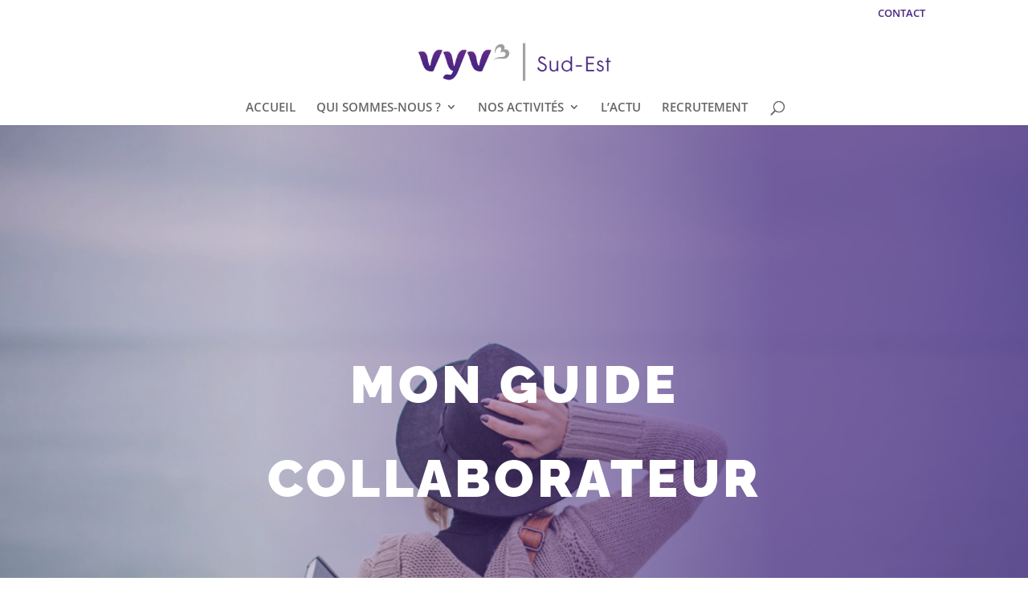

--- FILE ---
content_type: text/css
request_url: https://www.sud-est.vyv3.fr/wp-content/plugins/locations/assets/css/themes.css
body_size: 549
content:
/* Light theme */
.store_locator.compact.light_theme {
	background-color: white;
	border: 1px solid lightgray;
	color: black;
}

.store_locator.compact.light_theme .store_locator_caption {
    background-color: #fff;
    color: black;
}

.store_locator.compact.light_theme a,
.store_locator.compact.light_theme a:visited {
	color: #24890d;
}

.store_locator.compact.light_theme a:active {
	color: dodgerblue;
}

.store_locator.compact.light_theme .store_locator_search_form_wrapper {
    background-color: white;
    border-bottom: 1px solid lightgray;
}

.store_locator.compact.light_theme .store_locator_search_form_wrapper .input_wrapper input[type="text"],
.store_locator.compact.light_theme .store_locator_search_form_wrapper .input_wrapper select,
.store_locator.compact.light_theme .store_locator_search_form_wrapper .input_wrapper select option {
	background-color: #fff;
	border: 1px solid lightgray;
	color: #000;
}

.store_locator.compact.light_theme .store_locator_search_form_wrapper .input_wrapper input[type="text"]:focus,
.store_locator.compact.light_theme .store_locator_search_form_wrapper .input_wrapper input[type="text"]:active,
.store_locator.compact.light_theme .store_locator_search_form_wrapper .input_wrapper select:focus,
.store_locator.compact.light_theme .store_locator_search_form_wrapper .input_wrapper select:active,
.store_locator.compact.light_theme .store_locator_search_form_wrapper .input_wrapper select option:focus,
.store_locator.compact.light_theme .store_locator_search_form_wrapper .input_wrapper select option:active {
	border: 1px solid lightblue;
	box-shadow: 0px 0px 5px lightblue;
}


.store_locator.compact.light_theme .store_locator_wrapper .left_col .results_found_message {
    background-color: lightyellow;
}

.store_locator.compact.light_theme .store_locator_wrapper .left_col .directions_link {
	color: dodgerblue;
}

.store_locator.compact.light_theme .store_locator_wrapper .locations_search_results li::before {
    background-color: green;	
}

.store_locator.compact.light_theme .store_locator_wrapper .locations_search_results li.current_item::before {
    background-color: dodgerblue;
}

.store_locator.compact.light_theme .store_locator_wrapper .locations_search_results li.current_item > h3 {
	color: dodgerblue;
}


/* Dark theme */
.store_locator.compact.dark_theme {
	background-color: white;
	border: 1px solid #1a1a1a;
	color: black;
}

.store_locator.compact.dark_theme .store_locator_caption {
    background-color: #343434;
    color: white;
}

.store_locator.compact.dark_theme .store_locator_search_form_wrapper {
    background-color: #343434;
    border-bottom: 1px solid #1a1a1a;
    color: white;	
}

.store_locator.compact.dark_theme .store_locator_search_form_wrapper label {
	color: #efefef;
}

.store_locator.compact.dark_theme .store_locator_search_form_wrapper .input_wrapper input[type="text"],
.store_locator.compact.dark_theme .store_locator_search_form_wrapper .input_wrapper select,
.store_locator.compact.dark_theme .store_locator_search_form_wrapper .input_wrapper select option {
	background-color: #686868;
	border: 1px solid #343434;
	color: #efefef;
}

.store_locator.compact.dark_theme .store_locator_search_form_wrapper .input_wrapper input[type="text"]:focus,
.store_locator.compact.dark_theme .store_locator_search_form_wrapper .input_wrapper input[type="text"]:active,
.store_locator.compact.dark_theme .store_locator_search_form_wrapper .input_wrapper select:focus,
.store_locator.compact.dark_theme .store_locator_search_form_wrapper .input_wrapper select:active,
.store_locator.compact.dark_theme .store_locator_search_form_wrapper .input_wrapper select option:focus,
.store_locator.compact.dark_theme .store_locator_search_form_wrapper .input_wrapper select option:active {
	border: 1px solid darkgray;
}


.store_locator.compact.dark_theme .submit_wrapper .btn {
    background-color: #a1a1a1;
}

.store_locator.compact.dark_theme .store_locator_wrapper .left_col {
	background-color: #434343;
	color: white;
}

.store_locator.compact.dark_theme .store_locator_wrapper .left_col {
	background-color: #434343;
	color: white;
}

.store_locator.compact.dark_theme .store_locator_wrapper .left_col .results_found_message {
    background-color: #343434;
}

.store_locator.compact.dark_theme .store_locator_wrapper .left_col .directions_link {
	color: lightblue;
}


.store_locator.compact.dark_theme .store_locator_wrapper .locations_search_results li::before {
    background-color: gray;	
}

.store_locator.compact.dark_theme .store_locator_wrapper .locations_search_results li.current_item::before {
    background-color: dodgerblue;
}

.store_locator.compact.dark_theme .store_locator_wrapper .locations_search_results li.current_item {
    color: lightyellow;
	background-color: transparent;
}

